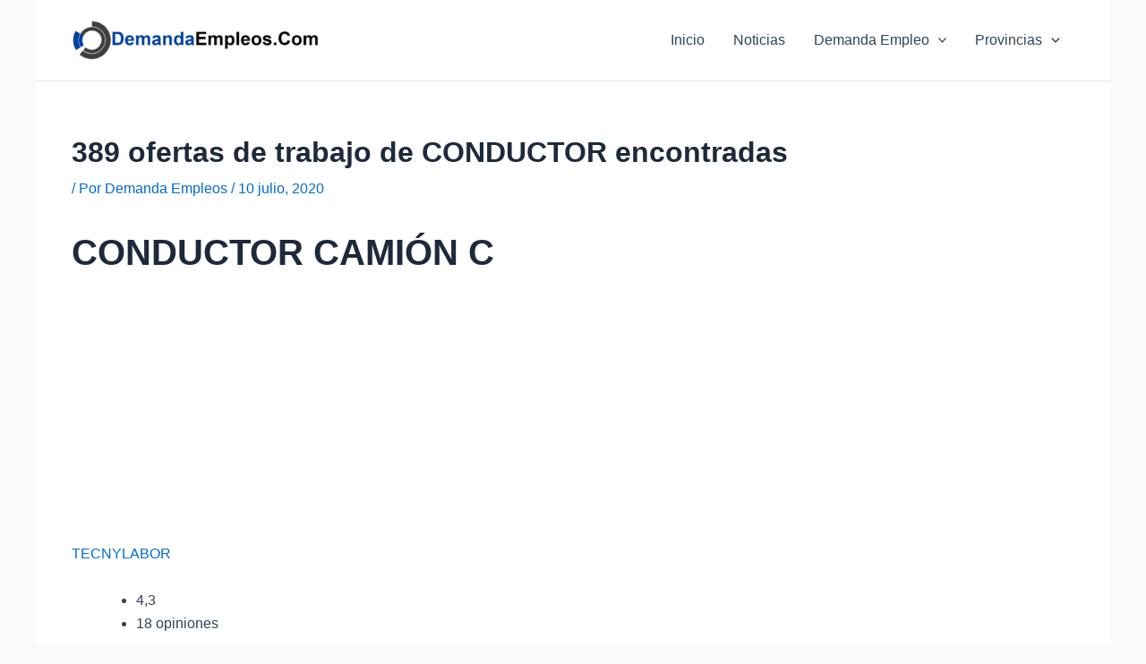

--- FILE ---
content_type: text/html; charset=utf-8
request_url: https://www.google.com/recaptcha/api2/aframe
body_size: -90
content:
<!DOCTYPE HTML><html><head><meta http-equiv="content-type" content="text/html; charset=UTF-8"></head><body><script nonce="N1Sl-rLaxA0t6yNYyVv9XA">/** Anti-fraud and anti-abuse applications only. See google.com/recaptcha */ try{var clients={'sodar':'https://pagead2.googlesyndication.com/pagead/sodar?'};window.addEventListener("message",function(a){try{if(a.source===window.parent){var b=JSON.parse(a.data);var c=clients[b['id']];if(c){var d=document.createElement('img');d.src=c+b['params']+'&rc='+(localStorage.getItem("rc::a")?sessionStorage.getItem("rc::b"):"");window.document.body.appendChild(d);sessionStorage.setItem("rc::e",parseInt(sessionStorage.getItem("rc::e")||0)+1);localStorage.setItem("rc::h",'1765010702177');}}}catch(b){}});window.parent.postMessage("_grecaptcha_ready", "*");}catch(b){}</script></body></html>